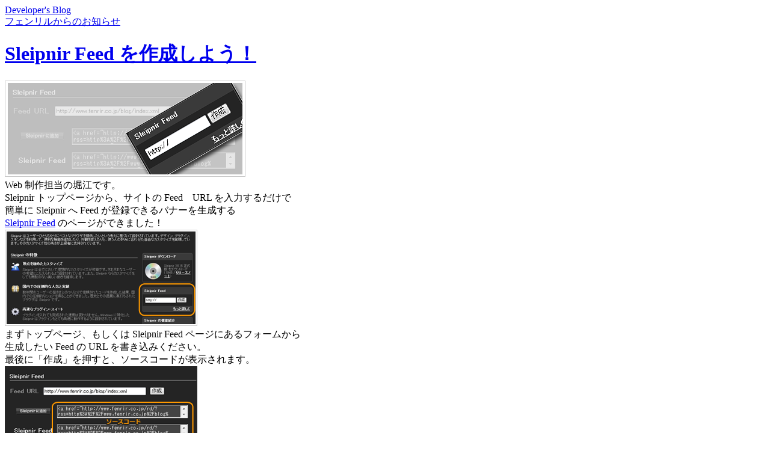

--- FILE ---
content_type: text/html
request_url: https://blog.fenrir-inc.com/jp/2007/07/sleipnir_feed.html
body_size: 37104
content:
<!DOCTYPE html>
<html lang="ja">
<head>
<meta charset="UTF-8">
<meta http-equiv="Content-Type" content="text/html; charset=UTF-8">
<link rel="shortcut icon" href="https://www.fenrir-inc.com/jp/img/common/favicon_p.ico" type="image/vnd.microsoft.icon" />
<link rel="stylesheet" type="text/css" media="all" href="../../../wp/wp-content/themes/fenrir_dev/style.css_20160531.css" />
<link rel="stylesheet" type="text/css" media="all" href="../../../wp/wp-content/themes/fenrir_dev/font.css" />
<link rel="stylesheet" type="text/css" media="all" href="../../../wp/wp-content/themes/fenrir_dev/bootstrap.css" />
<link rel="stylesheet" type="text/css" media="all" href="../../../wp/wp-content/themes/fenrir_dev/google-code-prettify/prettify.css" />
<link rel="stylesheet" type="text/css" media="all" href="../../../wp/wp-content/themes/fenrir_dev/css/common/base.css%3F20171102.css" />
<script type="text/javascript" src="../../../wp/wp-content/themes/fenrir_dev/js/jquery.min.js"></script>
<script type="text/javascript" src="../../../wp/wp-content/themes/fenrir_dev/google-code-prettify/prettify.js"></script>
<script type="text/javascript" src="../../../wp/wp-content/themes/fenrir_dev/js/common.js"></script>
<script>$(function () { prettyPrint() })</script>
<title>Sleipnir Feed を作成しよう！ (フェンリル | デベロッパーズブログ)</title>
<meta property="fb:app_id" content="268792156543127"/>


<!-- All in One SEO Pack 3.3.3 によって Michael Torbert の Semper Fi Web Design[1413,1436] -->
<meta name="description"  content="Web 制作担当の堀江です。 Sleipnir トップページから、サイトの Feed　URL を入力するだけで 簡単に Sleipnir へ Feed が登録できるバナーを生成する Sleipnir Feed のページができました！ まずトップページ、もしくは Sleipnir Feed" />

<script type="application/ld+json" class="aioseop-schema">{"@context":"https://schema.org","@graph":[{"@type":"Organization","@id":"https://blog.fenrir-inc.com/jp/#organization","url":"https://blog.fenrir-inc.com/jp/","name":"\u30d5\u30a7\u30f3\u30ea\u30eb | \u30c7\u30d9\u30ed\u30c3\u30d1\u30fc\u30ba\u30d6\u30ed\u30b0","sameAs":[]},{"@type":"WebSite","@id":"https://blog.fenrir-inc.com/jp/#website","url":"https://blog.fenrir-inc.com/jp/","name":"\u30d5\u30a7\u30f3\u30ea\u30eb | \u30c7\u30d9\u30ed\u30c3\u30d1\u30fc\u30ba\u30d6\u30ed\u30b0","publisher":{"@id":"https://blog.fenrir-inc.com/jp/#organization"}},{"@type":"WebPage","@id":"https://blog.fenrir-inc.com/jp/2007/07/sleipnir_feed.html#webpage","url":"https://blog.fenrir-inc.com/jp/2007/07/sleipnir_feed.html","inLanguage":"ja","name":"Sleipnir Feed \u3092\u4f5c\u6210\u3057\u3088\u3046\uff01","isPartOf":{"@id":"https://blog.fenrir-inc.com/jp/#website"},"datePublished":"2007-07-27T06:00:00+09:00","dateModified":"2011-07-04T01:52:13+09:00"},{"@type":"Article","@id":"https://blog.fenrir-inc.com/jp/2007/07/sleipnir_feed.html#article","isPartOf":{"@id":"https://blog.fenrir-inc.com/jp/2007/07/sleipnir_feed.html#webpage"},"author":{"@id":"https://blog.fenrir-inc.com/jp/author/fenrir#author"},"headline":"Sleipnir Feed \u3092\u4f5c\u6210\u3057\u3088\u3046\uff01","datePublished":"2007-07-27T06:00:00+09:00","dateModified":"2011-07-04T01:52:13+09:00","commentCount":"3","mainEntityOfPage":{"@id":"https://blog.fenrir-inc.com/jp/2007/07/sleipnir_feed.html#webpage"},"publisher":{"@id":"https://blog.fenrir-inc.com/jp/#organization"},"articleSection":"\u30d5\u30a7\u30f3\u30ea\u30eb\u304b\u3089\u306e\u304a\u77e5\u3089\u305b"},{"@type":"Person","@id":"https://blog.fenrir-inc.com/jp/author/fenrir#author","name":"Fenrir","sameAs":[]}]}</script>
<link rel="canonical" href="sleipnir_feed.html" />
<!-- All in One SEO Pack -->
<link rel='dns-prefetch' href='https://s.w.org/' />
		<script type="text/javascript">
			window._wpemojiSettings = {"baseUrl":"https:\/\/s.w.org\/images\/core\/emoji\/12.0.0-1\/72x72\/","ext":".png","svgUrl":"https:\/\/s.w.org\/images\/core\/emoji\/12.0.0-1\/svg\/","svgExt":".svg","source":{"concatemoji":"https:\/\/blog.fenrir-inc.com\/wp\/wp-includes\/js\/wp-emoji-release.min.js?ver=5.3"}};
			!function(e,a,t){var r,n,o,i,p=a.createElement("canvas"),s=p.getContext&&p.getContext("2d");function c(e,t){var a=String.fromCharCode;s.clearRect(0,0,p.width,p.height),s.fillText(a.apply(this,e),0,0);var r=p.toDataURL();return s.clearRect(0,0,p.width,p.height),s.fillText(a.apply(this,t),0,0),r===p.toDataURL()}function l(e){if(!s||!s.fillText)return!1;switch(s.textBaseline="top",s.font="600 32px Arial",e){case"flag":return!c([127987,65039,8205,9895,65039],[127987,65039,8203,9895,65039])&&(!c([55356,56826,55356,56819],[55356,56826,8203,55356,56819])&&!c([55356,57332,56128,56423,56128,56418,56128,56421,56128,56430,56128,56423,56128,56447],[55356,57332,8203,56128,56423,8203,56128,56418,8203,56128,56421,8203,56128,56430,8203,56128,56423,8203,56128,56447]));case"emoji":return!c([55357,56424,55356,57342,8205,55358,56605,8205,55357,56424,55356,57340],[55357,56424,55356,57342,8203,55358,56605,8203,55357,56424,55356,57340])}return!1}function d(e){var t=a.createElement("script");t.src=e,t.defer=t.type="text/javascript",a.getElementsByTagName("head")[0].appendChild(t)}for(i=Array("flag","emoji"),t.supports={everything:!0,everythingExceptFlag:!0},o=0;o<i.length;o++)t.supports[i[o]]=l(i[o]),t.supports.everything=t.supports.everything&&t.supports[i[o]],"flag"!==i[o]&&(t.supports.everythingExceptFlag=t.supports.everythingExceptFlag&&t.supports[i[o]]);t.supports.everythingExceptFlag=t.supports.everythingExceptFlag&&!t.supports.flag,t.DOMReady=!1,t.readyCallback=function(){t.DOMReady=!0},t.supports.everything||(n=function(){t.readyCallback()},a.addEventListener?(a.addEventListener("DOMContentLoaded",n,!1),e.addEventListener("load",n,!1)):(e.attachEvent("onload",n),a.attachEvent("onreadystatechange",function(){"complete"===a.readyState&&t.readyCallback()})),(r=t.source||{}).concatemoji?d(r.concatemoji):r.wpemoji&&r.twemoji&&(d(r.twemoji),d(r.wpemoji)))}(window,document,window._wpemojiSettings);
		</script>
		<style type="text/css">
img.wp-smiley,
img.emoji {
	display: inline !important;
	border: none !important;
	box-shadow: none !important;
	height: 1em !important;
	width: 1em !important;
	margin: 0 .07em !important;
	vertical-align: -0.1em !important;
	background: none !important;
	padding: 0 !important;
}
</style>
	<link rel='stylesheet' id='yarppWidgetCss-css'  href='../../../wp/wp-content/plugins/yet-another-related-posts-plugin/style/widget.css%3Fver=5.3.css' type='text/css' media='all' />
<link rel='stylesheet' id='wp-block-library-css'  href='../../../wp/wp-includes/css/dist/block-library/style.min.css%3Fver=5.3.css' type='text/css' media='all' />
<link rel='https://api.w.org/' href='https://blog.fenrir-inc.com/jp/wp-json/' />
<link rel="EditURI" type="application/rsd+xml" title="RSD" href="../../../wp/xmlrpc.php%3Frsd" />
<link rel="wlwmanifest" type="application/wlwmanifest+xml" href="../../../wp/wp-includes/wlwmanifest.xml" /> 
<meta name="generator" content="WordPress 5.3" />
<link rel="alternate" type="application/json+oembed" href="https://blog.fenrir-inc.com/jp/wp-json/oembed/1.0/embed?url=https%3A%2F%2Fblog.fenrir-inc.com%2Fjp%2F2007%2F07%2Fsleipnir_feed.html" />
<link rel="alternate" type="text/xml+oembed" href="https://blog.fenrir-inc.com/jp/wp-json/oembed/1.0/embed?url=https%3A%2F%2Fblog.fenrir-inc.com%2Fjp%2F2007%2F07%2Fsleipnir_feed.html&#038;format=xml" />
<style data-context="foundation-flickity-css">/*! Flickity v2.0.2
http://flickity.metafizzy.co
---------------------------------------------- */.flickity-enabled{position:relative}.flickity-enabled:focus{outline:0}.flickity-viewport{overflow:hidden;position:relative;height:100%}.flickity-slider{position:absolute;width:100%;height:100%}.flickity-enabled.is-draggable{-webkit-tap-highlight-color:transparent;tap-highlight-color:transparent;-webkit-user-select:none;-moz-user-select:none;-ms-user-select:none;user-select:none}.flickity-enabled.is-draggable .flickity-viewport{cursor:move;cursor:-webkit-grab;cursor:grab}.flickity-enabled.is-draggable .flickity-viewport.is-pointer-down{cursor:-webkit-grabbing;cursor:grabbing}.flickity-prev-next-button{position:absolute;top:50%;width:44px;height:44px;border:none;border-radius:50%;background:#fff;background:hsla(0,0%,100%,.75);cursor:pointer;-webkit-transform:translateY(-50%);transform:translateY(-50%)}.flickity-prev-next-button:hover{background:#fff}.flickity-prev-next-button:focus{outline:0;box-shadow:0 0 0 5px #09f}.flickity-prev-next-button:active{opacity:.6}.flickity-prev-next-button.previous{left:10px}.flickity-prev-next-button.next{right:10px}.flickity-rtl .flickity-prev-next-button.previous{left:auto;right:10px}.flickity-rtl .flickity-prev-next-button.next{right:auto;left:10px}.flickity-prev-next-button:disabled{opacity:.3;cursor:auto}.flickity-prev-next-button svg{position:absolute;left:20%;top:20%;width:60%;height:60%}.flickity-prev-next-button .arrow{fill:#333}.flickity-page-dots{position:absolute;width:100%;bottom:-25px;padding:0;margin:0;list-style:none;text-align:center;line-height:1}.flickity-rtl .flickity-page-dots{direction:rtl}.flickity-page-dots .dot{display:inline-block;width:10px;height:10px;margin:0 8px;background:#333;border-radius:50%;opacity:.25;cursor:pointer}.flickity-page-dots .dot.is-selected{opacity:1}</style><style data-context="foundation-slideout-css">.slideout-menu{position:fixed;left:0;top:0;bottom:0;right:auto;z-index:0;width:256px;overflow-y:auto;-webkit-overflow-scrolling:touch;display:none}.slideout-menu.pushit-right{left:auto;right:0}.slideout-panel{position:relative;z-index:1;will-change:transform}.slideout-open,.slideout-open .slideout-panel,.slideout-open body{overflow:hidden}.slideout-open .slideout-menu{display:block}.pushit{display:none}</style><meta property="og:site_name" content="フェンリル | デベロッパーズブログ" />
<meta property="og:url" content="https://blog.fenrir-inc.com/jp/2007/07/sleipnir_feed.html" />
<meta property="og:title" content="Sleipnir Feed を作成しよう！" />
<meta property="og:image" content="https://blog.fenrir-inc.com/wp/wp-content/themes/fenrir_dev/img/common/ogp_dev_other.png" />
<meta property="og:description" content="Web 制作担当の堀江です。Sleipnir トップページから、サイトの Feed　URL を入力するだけで簡単に Sleipnir へ Feed が登録できるバナーを生成するSleipnir Feed のページができました！まずトップページ、もし..." />
<meta name="twitter:card" content="summary_large_image" />
<meta name="twitter:site" content="@fenrir_official">
<meta name="twitter:creator" content="@fenrir_official">
<meta name="twitter:title" content="Sleipnir Feed を作成しよう！" />
<meta name="twitter:image:src" content="https://blog.fenrir-inc.com/wp/wp-content/themes/fenrir_dev/img/common/ogp_dev_other.png" />
<meta name="description" content="Web 制作担当の堀江です。Sleipnir トップページから、サイトの Feed　URL を入力するだけで簡単に Sleipnir へ Feed が登録できるバナーを生成するSleipnir Feed のページができました！まずトップページ、もし..." />
<link rel='next' title='プラグイン　オーナーバナーとプロモーションバナー' href='post_4.html' />
<link rel='prev' title='[急募]　東京勤務Webエンジニア人材募集(1名）' href='../08/web1_1.html' />
<style>.ios7.web-app-mode.has-fixed header{ background-color: rgba(45,53,63,.88);}</style></head>
<body class="index" id="products">
<div id="fb-root"></div>

<script type="text/javascript" src="../../../wp/wp-content/themes/fenrir_dev/blog.js?20181009"></script>

<!--	<header class="handled ">
        
		<h1><a href="https://www.fenrir-inc.com/jp/">フェンリル</a></h1>

		<nav>
			<h2 class="clickable">プロダクト</h2>
			<ul>
				<li><a href="https://www.fenrir-inc.com/jp/sleipnir/">Sleipnir</a></li>
				<li><a href="https://www.fenrir-inc.com/jp/sleipnir-mobile/">Sleipnir Mobile</a></li>
				<li><a href="https://www.fenrir-inc.com/jp/support/">サポート</a></li>
				<li class="select"><a href="https://blog.fenrir-inc.com/jp/">ブログ</a></li>
				<li><a href="http://fenrir.design/" target="_blank">デザイン</a></li>
			</ul>

			<h2 class="hoverable"><a href="https://www.fenrir-inc.com/jp/corporate/">コーポレート</a></h2>
			<ul class="hoverable">
				<li><a href="https://www.fenrir-inc.com/jp/works/">実績</a></li>
				<li><a href="https://www.fenrir-inc.com/jp/business/">サービス</a></li>
				<li><a href="https://www.fenrir-inc.com/jp/columns/">コラム</a></li>
				<li><a href="https://www.fenrir-inc.com/jp/news/">ニュース</a></li>
				<li class="secondary"><a href="https://www.fenrir-inc.com/jp/jobs/">採用</a></li>
				<li class="secondary"><a href="https://www.fenrir-inc.com/jp/about/">会社情報</a></li>
				<li class="button"><a href="https://secure.fenrir-inc.com/jp/inquiry/">お問い合わせ</a></li>
			</ul>
		</nav>

	</header>
-->
<div id="container">
	<div id="title"><a href="../../index.html">Developer's Blog</a></div>

	<div id="content">
		<div id="content_btm" class="clearfix">
		<div id="entry_container">
			<div id="entry" class="autopagerize_page_element">
												<div class="category">
					<a href="../../category/news_fenrirnews/index.html" rel="category tag">フェンリルからのお知らせ</a>				</div>

				<div class="entry-title clearfix">
					<h1><a href="sleipnir_feed.html">Sleipnir Feed を作成しよう！</a></h1>
					<div class="appendSBM" id="SBM20070727sleipnir_feedTOP"></div>
<script type="text/javascript">
//<![CDATA[
appendSBM("https://blog.fenrir-inc.com/jp/2007/07/sleipnir_feed.html","Sleipnir Feed を作成しよう！","SBM20070727sleipnir_feedTOP");
//]]>
</script>
				</div>

				<div class="entry-body">
					<p><img alt="Sleipnir Feed" src="../../images/web_06.png" width="400" height="160" /><br />
Web 制作担当の堀江です。<br />
Sleipnir トップページから、サイトの Feed　URL を入力するだけで<br />
簡単に Sleipnir へ Feed が登録できるバナーを生成する<br />
<a href="http://www.fenrir.co.jp/sleipnir/feed.html">Sleipnir Feed</a> のページができました！<br />
<img alt="Sleipnir Feed" src="../../images/web_07.png" width="320" height="160" /><br />
まずトップページ、もしくは Sleipnir Feed ページにあるフォームから<br />
生成したい Feed の URL を書き込みください。<br />
最後に「作成」を押すと、ソースコードが表示されます。<br />
<img alt="Sleipnir Feed" src="../../images/web_08.png" width="320" height="130" /><br />
画像かテキストの使いたいソースコードを選び、右クリックでコピー。<br />
自分のホームページやブログに貼り付けるだけで<br />
Feed が登録できるバナーやテキストリンクが生成できます。<br />
ぜひ、お試しください！<br />
また、この Sleipnir Feed は Sleipnir 2.5.14 以上で使用できます。<br />
Sleipnir 2.5.14 未満のバージョンをお使いの方や<br />
他のブラウザを使用されている方はご注意ください。</p>
				</div>

				<!-- blog下バナーエリア -->

				<!-- blog下バナーエリアここまで -->

				<div class="relevance">
					<h2>関連記事</h2>
					<ul>
						<div class='yarpp-related'>
<ol>
<li><a href="../../2011/06/yahoo_bookmark_maintenance.html" rel="bookmark" title="【お知らせ】Social Bookmarker から使用できる Yahoo!ブックマーク のメンテナンスについて">【お知らせ】Social Bookmarker から使用できる Yahoo!ブックマーク のメンテナンスについて </a></li>
<li><a href="../../2010/02/hatena_fenrir_present.html" rel="bookmark" title="【当選者発表】 はてなとフェンリルのステッカープレゼント">【当選者発表】 はてなとフェンリルのステッカープレゼント </a></li>
<li><a href="../../2010/01/hatenabookmark2.html" rel="bookmark" title="【Hatena Bookmarker リリース記念】 はてなブックマークの魅力：その弐">【Hatena Bookmarker リリース記念】 はてなブックマークの魅力：その弐 </a></li>
<li><a href="../../2009/12/anniversary_1116.html" rel="bookmark" title="【Anniversary】 11.16 特別企画 Sleipnir Start 開発秘話">【Anniversary】 11.16 特別企画 Sleipnir Start 開発秘話 </a></li>
</ol>
</div>
					</ul>
				</div>

				<div class="appendSBM" id="SBM20070727sleipnir_feedBTM"></div>
<script type="text/javascript">
//<![CDATA[
appendSBM("https://blog.fenrir-inc.com/jp/2007/07/sleipnir_feed.html","Sleipnir Feed を作成しよう！","SBM20070727sleipnir_feedBTM");
//]]>
</script>
												<p class="entry-footer"><a href="../../author/fenrir/index.html">Fenrir</a> │ <a class="permalink" href="sleipnir_feed.html">2007年07月27日 15:00</a></p>

				
				<div id="navi" class="autopagerize_insert_before clearfix">
				</div>

			</div><!--/#entry-->
			</div><!--/#entry_container-->
				<div id="sidebar">
				<p id="RotateBan2" style="margin:13px 0 22px;"><a target="_blank" href="https://www.brushup.net/?ref=devblog-banner"><img src="../../../wp/wp-content/themes/fenrir_dev/img/DB_banner_brushup.png" alt="拝啓、デザインチーム様。デザインチームのためのプロジェクト管理ツールができました。 - Brushup" title="拝啓、デザインチーム様。デザインチームのためのプロジェクト管理ツールができました。 - Brushup" /></a></p>
		<p id="RotateBan" style="margin:13px 0 22px;display:none;"><a href="http://info.fenrir-inc.com/jp/recruit/designers-note/experience.html" target="_blank"><img src="../../../wp/wp-content/themes/fenrir_dev/img/designer_recruitment.png" alt="できるデザイナーを募集しています。" title="できるデザイナーを募集しています。" /></a></p>
		<div class="sideparts">
			<h3>フェンリルプロダクト</h3>
			<div class="items">
				<h4>PC / Mac</h4>
				<div class="itemlist">
					<ul class="clearfix">
						<li class="ico"><a href="https://www.fenrir-inc.com/jp/sleipnir/?ref=devblog-icon"><img src="../../../wp/wp-content/themes/fenrir_dev/img/devblog/ico/sleipnir_ico.png" alt="Sleipnir for Windows / Mac" title="Sleipnir for Windows / Mac" /></a></li>
						<li class="ico"><a href="https://www.fenrir-inc.com/jp/fenrirfs/?ref=devblog-icon"><img src="../../../wp/wp-content/themes/fenrir_dev/img/devblog/ico/fenrirfs_ico.png" alt="FenrirFS" title="FenrirFS" /></a></li>
						<li class="ico"><a href="https://www.fenrir-inc.com/jp/pictbear/?ref=devblog-icon"><img src="../../../wp/wp-content/themes/fenrir_dev/img/devblog/ico/pictbear_ico.png" alt="PictBear" title="PictBear" /></a></li>
						<li class="ico"><a href="https://www.fenrir-inc.com/jp/snapcrab/?ref=devblog-icon"><img src="../../../wp/wp-content/themes/fenrir_dev/img/devblog/ico/snapcrab_ico.png" alt="SnapCrab for IE" title="SnapCrab for IE" /></a></li>
					</ul>
				</div>
			</div>
			<div class="items">
				<h4>iPhone / iPad</h4>
				<div class="itemlist">
					<ul class="clearfix">
						<li class="ico"><a href="https://www.fenrir-inc.com/jp/iphone/apps/sleipnir-mobile.html?ref=devblog-icon"><img src="../../../wp/wp-content/themes/fenrir_dev/img/devblog/ico/sleipnirmobile_ico.png" alt="Sleipnir Mobile for iPhone /iPad" title="Sleipnir Mobile for iPhone /iPad" /></a></li>
					</ul>
				</div>
			</div>
			<div class="items">
				<h4>Android</h4>
				<div class="itemlist">
					<ul class="clearfix">
						<li class="ico"><a href="https://www.fenrir-inc.com/jp/android/apps/sleipnir-mobile.html?ref=devblog-icon"><img src="../../../wp/wp-content/themes/fenrir_dev/img/devblog/ico/sleipnirmobile_android_ico.png" alt="Sleipnir Mobile for Android" title="Sleipnir Mobile for Android" /></a></li>
					</ul>
				</div>
			</div>
			<div class="items">
				<h4>ウェブ</h4>
				<div class="itemlist">
					<ul class="clearfix">
						<li class="ico"><a href="https://picky-pics.com/?ref=devblog-icon" target="_blank"><img src="../../../wp/wp-content/themes/fenrir_dev/img/devblog/ico/pickypics_ico.png" alt="Picky-Pics" title="Picky-Pics" /></a></li>
						<li class="ico"><a href="https://www.brushup.net/" target="_blank"><img src="../../../wp/wp-content/themes/fenrir_dev/img/devblog/ico/brushup_ico.png" alt="Brushup" title="Brushup" /></a></li>
					</ul>
				</div>
			</div>
			
		</div>


		<div class="sideparts">
			<h3>記事のカテゴリ</h3>
			<div class="items">
				<h4>プロダクト</h4>
				<div class="itemlist">
					<div class="group">
						<div class="group_top">
							<div class="group_btm">
								<h5>フリーソフト</h5>
								<ul>
									<li><a href="../../category/freesoft_sleipnir/index.html">Sleipnir for Win</a><br />
										<!--ul class="group2">
											<li><a href="https://blog.fenrir-inc.com/jp/category/freesoft_sleipnir_plugin">プラグイン</a></li>
											<li><a href="https://blog.fenrir-inc.com/jp/category/freesoft_sleipnir_skin">スキン</a></li>
										</ul-->
									</li>
									<!--<li><a href="https://blog.fenrir-inc.com/jp/category/freesoft_sleipnir_custom">Sleipnir 拡張</a></li>-->
									<li><a href="../../category/freesoft_sleipnir_mac/index.html">Sleipnir for Mac</a></li>
									<!--li><a href="https://blog.fenrir-inc.com/jp/category/freesoft_grani">Grani</a></li-->
									<li><a href="../../category/freesoft_fenrirfs/index.html">FenrirFS</a></li>
									<li><a href="../../category/freesoft_pictbear.html">PictBear</a></li>
									<li><a href="../../category/freesoft_etc/index.html">その他</a></li>
								</ul>
							</div>
						</div>
					</div>
					<div class="group">
						<div class="group_top">
							<div class="group_btm">
								<h5>iPhone</h5>
								<ul>
									<li><a href="../../category/iphone_sleipnir_mobile/index.html">Sleipnir Mobile</a></li>
									<li><a href="../../category/iphone_flickaddress.html">FlickAddress</a></li>
									<li><a href="../../category/iphone_inkiness.html">Inkiness</a></li>
									<!--li><a href="https://blog.fenrir-inc.com/jp/category/iphone_mosa">Mosa</a></li-->
									<li><a href="../../category/iphone_sleipnir_linker.html">Sleipnir Linker</a></li>
								</ul>
							</div>
						</div>
					</div>
					<div class="group">
						<div class="group_top">
							<div class="group_btm">
								<h5>Android</h5>
								<ul>
									<li><a href="../../category/android_sleipnir_mobile/index.html">Sleipnir Mobile</a></li>
									<li><a href="../../category/android_sleipnir_linker.html">Sleipnir Linker</a></li>
								</ul>
							</div>
						</div>
					</div>

					<div class="group">
						<div class="group_top">
							<div class="group_btm">
								<h5>ウェブ</h5>
								<ul>
									<li><a href="../../category/web_sleipnir_start/index.html">Sleipnir Start</a></li>
									<li><a href="../../category/web_fenrir_pass/index.html">Fenrir Pass</a></li>
									<li><a href="../../category/picky_pics.html">Picky-Pics</a></li>
									<li><a href="../../category/brushup.html">Brushup</a></li>
									<li><a href="../../category/web_etc/index.html">ウェブその他</a></li>
								</ul>
							</div>
						</div>
					</div>
                    
					<div class="group">
						<div class="group_top">
							<div class="group_btm">
								<h5>その他</h5>
								<ul>
									<li><a href="../../category/boltzengine.html">BoltzEngine</a></li>
								</ul>
							</div>
						</div>
					</div>

				</div>
			</div>
			<div class="items">
				<h4>ノウハウ<br />TIPS<br />その他</h4>
				<div class="itemlist">
					<div class="group">
						<div class="group_top">
							<div class="group_btm">
								<h5>開発</h5>
								<ul>
									<li><a href="../../category/development_web/index.html">ウェブ開発</a></li>
									<li><a href="../../category/development_win/index.html">Win開発</a></li>
									<li><a href="../../category/development_mac/index.html">Mac開発</a></li>
									<li><a href="../../category/development_iphone/index.html">iPhone開発</a></li>
									<li><a href="../../category/development_android/index.html">Android開発</a></li>
									<li><a href="../../category/development_etc/index.html">その他</a></li>
								</ul>
							</div>
						</div>
					</div>
					<div class="group">
						<div class="group_top">
							<div class="group_btm">
								<h5>デザイン</h5>
								<ul>
									<!--<li><a href="#">UI デザイン</a></li>-->
									<li><a href="../../category/design_web/index.html">ウェブデザイン</a></li>
									<li><a href="../../category/design_win.html">Winデザイン</a></li>
									<li><a href="../../category/design_mac.html">Macデザイン</a></li>
									<li><a href="../../category/design_iphone/index.html">iPhoneデザイン</a></li>
									<li><a href="../../category/design_android.html">Androidデザイン</a></li>
									<li><a href="../../category/design_etc/index.html">その他</a></li>						
								</ul>
							</div>
						</div>
					</div>
					<div class="group m0">
						<div class="group_top">
							<div class="group_btm">
								<h5>お知らせ</h5>
								<ul>
									<li><a href="../../category/news_important/index.html">重要なお知らせ</a></li>
									<li><a href="../../category/news_fenrirnews/index.html">その他</a></li>
								</ul>
							</div>
						</div>
					</div>
				</div>
			</div>
		</div>


		<div id="archive" class="sideparts">
			<h3>以前の記事</h3>
									
			<div class="items">
				<h4>2018年</h4>
				<div class="itemlist">
					<ul class="archives">
											<li><a href='../../2018/06.html'>6月</a></li>
											<li><a href='../../2018/05.html'>5月</a></li>
											<li><a href='../../2018/04.html'>4月</a></li>
											<li><a href='../../2018/03.html'>3月</a></li>
											<li><a href='../../2018/02.html'>2月</a></li>
											<li><a href='../../2018/01.html'>1月</a></li>
										</ul>
				</div>
			</div>
						
			<div class="items">
				<h4>2017年</h4>
				<div class="itemlist">
					<ul class="archives">
											<li><a href='../../2017/12.html'>12月</a></li>
											<li><a href='../../2017/11.html'>11月</a></li>
											<li><a href='../../2017/10.html'>10月</a></li>
											<li><a href='../../2017/09.html'>9月</a></li>
											<li><a href='../../2017/08.html'>8月</a></li>
											<li><a href='../../2017/07.html'>7月</a></li>
											<li><a href='../../2017/06.html'>6月</a></li>
											<li><a href='../../2017/05.html'>5月</a></li>
											<li><a href='../../2017/04.html'>4月</a></li>
											<li><a href='../../2017/03.html'>3月</a></li>
											<li><a href='../../2017/02.html'>2月</a></li>
											<li><a href='../../2017/01.html'>1月</a></li>
										</ul>
				</div>
			</div>
						
			<div class="items">
				<h4>2016年</h4>
				<div class="itemlist">
					<ul class="archives">
											<li><a href='../../2016/12/index.html'>12月</a></li>
											<li><a href='../../2016/11.html'>11月</a></li>
											<li><a href='../../2016/10.html'>10月</a></li>
											<li><a href='../../2016/09.html'>9月</a></li>
											<li><a href='../../2016/08.html'>8月</a></li>
											<li><a href='../../2016/07.html'>7月</a></li>
											<li><a href='../../2016/06.html'>6月</a></li>
											<li><a href='../../2016/05.html'>5月</a></li>
											<li><a href='../../2016/04.html'>4月</a></li>
											<li><a href='../../2016/03.html'>3月</a></li>
											<li><a href='../../2016/02.html'>2月</a></li>
											<li><a href='../../2016/01.html'>1月</a></li>
										</ul>
				</div>
			</div>
						
			<div class="items">
				<h4>2015年</h4>
				<div class="itemlist">
					<ul class="archives">
											<li><a href='../../2015/12/index.html'>12月</a></li>
											<li><a href='../../2015/11.html'>11月</a></li>
											<li><a href='../../2015/10.html'>10月</a></li>
											<li><a href='../../2015/09.html'>9月</a></li>
											<li><a href='../../2015/08.html'>8月</a></li>
											<li><a href='../../2015/07.html'>7月</a></li>
											<li><a href='../../2015/06.html'>6月</a></li>
											<li><a href='../../2015/05.html'>5月</a></li>
											<li><a href='../../2015/04.html'>4月</a></li>
											<li><a href='../../2015/03.html'>3月</a></li>
											<li><a href='../../2015/02.html'>2月</a></li>
											<li><a href='../../2015/01.html'>1月</a></li>
										</ul>
				</div>
			</div>
						
			<div class="items">
				<h4>2014年</h4>
				<div class="itemlist">
					<ul class="archives">
											<li><a href='../../2014/12/index.html'>12月</a></li>
											<li><a href='../../2014/11.html'>11月</a></li>
											<li><a href='../../2014/10.html'>10月</a></li>
											<li><a href='../../2014/09.html'>9月</a></li>
											<li><a href='../../2014/08.html'>8月</a></li>
											<li><a href='../../2014/07.html'>7月</a></li>
											<li><a href='../../2014/06.html'>6月</a></li>
											<li><a href='../../2014/05.html'>5月</a></li>
											<li><a href='../../2014/04.html'>4月</a></li>
											<li><a href='../../2014/03.html'>3月</a></li>
											<li><a href='../../2014/02.html'>2月</a></li>
											<li><a href='../../2014/01.html'>1月</a></li>
										</ul>
				</div>
			</div>
						
			<div class="items">
				<h4>2013年</h4>
				<div class="itemlist">
					<ul class="archives">
											<li><a href='../../2013/12.html'>12月</a></li>
											<li><a href='../../2013/11.html'>11月</a></li>
											<li><a href='../../2013/10.html'>10月</a></li>
											<li><a href='../../2013/09.html'>9月</a></li>
											<li><a href='../../2013/08.html'>8月</a></li>
											<li><a href='../../2013/07.html'>7月</a></li>
											<li><a href='../../2013/06.html'>6月</a></li>
											<li><a href='../../2013/05.html'>5月</a></li>
											<li><a href='../../2013/04/index.html'>4月</a></li>
											<li><a href='../../2013/03.html'>3月</a></li>
											<li><a href='../../2013/02.html'>2月</a></li>
											<li><a href='../../2013/01.html'>1月</a></li>
										</ul>
				</div>
			</div>
						
			<div class="items">
				<h4>2012年</h4>
				<div class="itemlist">
					<ul class="archives">
											<li><a href='../../2012/12/index.html'>12月</a></li>
											<li><a href='../../2012/11/index.html'>11月</a></li>
											<li><a href='../../2012/10/index.html'>10月</a></li>
											<li><a href='../../2012/09/index.html'>9月</a></li>
											<li><a href='../../2012/08/index.html'>8月</a></li>
											<li><a href='../../2012/07/index.html'>7月</a></li>
											<li><a href='../../2012/06/index.html'>6月</a></li>
											<li><a href='../../2012/05/index.html'>5月</a></li>
											<li><a href='../../2012/04/index.html'>4月</a></li>
											<li><a href='../../2012/03/index.html'>3月</a></li>
											<li><a href='../../2012/02/index.html'>2月</a></li>
											<li><a href='../../2012/01/index.html'>1月</a></li>
										</ul>
				</div>
			</div>
						
			<div class="items">
				<h4>2011年</h4>
				<div class="itemlist">
					<ul class="archives">
											<li><a href='../../2011/12/index.html'>12月</a></li>
											<li><a href='../../2011/11/index.html'>11月</a></li>
											<li><a href='../../2011/10/index.html'>10月</a></li>
											<li><a href='../../2011/09/index.html'>9月</a></li>
											<li><a href='../../2011/08/index.html'>8月</a></li>
											<li><a href='../../2011/07/index.html'>7月</a></li>
											<li><a href='../../2011/06/index.html'>6月</a></li>
											<li><a href='../../2011/05/index.html'>5月</a></li>
											<li><a href='../../2011/04/index.html'>4月</a></li>
											<li><a href='../../2011/03.html'>3月</a></li>
											<li><a href='../../2011/02.html'>2月</a></li>
											<li><a href='../../2011/01.html'>1月</a></li>
										</ul>
				</div>
			</div>
						
			<div class="items">
				<h4>2010年</h4>
				<div class="itemlist">
					<ul class="archives">
											<li><a href='../../2010/12.html'>12月</a></li>
											<li><a href='../../2010/11/index.html'>11月</a></li>
											<li><a href='../../2010/10.html'>10月</a></li>
											<li><a href='../../2010/09.html'>9月</a></li>
											<li><a href='../../2010/08.html'>8月</a></li>
											<li><a href='../../2010/07.html'>7月</a></li>
											<li><a href='../../2010/06.html'>6月</a></li>
											<li><a href='../../2010/05.html'>5月</a></li>
											<li><a href='../../2010/04.html'>4月</a></li>
											<li><a href='../../2010/03.html'>3月</a></li>
											<li><a href='../../2010/02.html'>2月</a></li>
											<li><a href='../../2010/01.html'>1月</a></li>
										</ul>
				</div>
			</div>
						
			<div class="items">
				<h4>2009年</h4>
				<div class="itemlist">
					<ul class="archives">
											<li><a href='../../2009/12.html'>12月</a></li>
											<li><a href='../../2009/11.html'>11月</a></li>
											<li><a href='../../2009/10.html'>10月</a></li>
											<li><a href='../../2009/09.html'>9月</a></li>
											<li><a href='../../2009/08.html'>8月</a></li>
											<li><a href='../../2009/07.html'>7月</a></li>
											<li><a href='../../2009/06.html'>6月</a></li>
											<li><a href='../../2009/05.html'>5月</a></li>
											<li><a href='../../2009/04.html'>4月</a></li>
											<li><a href='../../2009/03.html'>3月</a></li>
											<li><a href='../../2009/02.html'>2月</a></li>
											<li><a href='../../2009/01.html'>1月</a></li>
										</ul>
				</div>
			</div>
						
			<div class="items">
				<h4>2008年</h4>
				<div class="itemlist">
					<ul class="archives">
											<li><a href='../../2008/12.html'>12月</a></li>
											<li><a href='../../2008/11.html'>11月</a></li>
											<li><a href='../../2008/10.html'>10月</a></li>
											<li><a href='../../2008/09.html'>9月</a></li>
											<li><a href='../../2008/08.html'>8月</a></li>
											<li><a href='../../2008/07.html'>7月</a></li>
											<li><a href='../../2008/06.html'>6月</a></li>
											<li><a href='../../2008/05.html'>5月</a></li>
											<li><a href='../../2008/04.html'>4月</a></li>
											<li><a href='../../2008/03.html'>3月</a></li>
											<li><a href='../../2008/02.html'>2月</a></li>
											<li><a href='../../2008/01.html'>1月</a></li>
										</ul>
				</div>
			</div>
						
			<div class="items">
				<h4>2007年</h4>
				<div class="itemlist">
					<ul class="archives">
											<li><a href='../12/index.html'>12月</a></li>
											<li><a href='../11/index.html'>11月</a></li>
											<li><a href='../10/index.html'>10月</a></li>
											<li><a href='../09/index.html'>9月</a></li>
											<li><a href='../08.html'>8月</a></li>
											<li><a href='index.html'>7月</a></li>
											<li><a href='../06.html'>6月</a></li>
											<li><a href='../05.html'>5月</a></li>
											<li><a href='../04.html'>4月</a></li>
											<li><a href='../03.html'>3月</a></li>
											<li><a href='../02.html'>2月</a></li>
										</ul>
				</div>
			</div>
						
			<div class="items">
				<h4>2006年</h4>
				<div class="itemlist">
					<ul class="archives">
											<li><a href='../../2006/09.html'>9月</a></li>
											<li><a href='../../2006/08.html'>8月</a></li>
											<li><a href='../../2006/07.html'>7月</a></li>
											<li><a href='../../2006/06.html'>6月</a></li>
											<li><a href='../../2006/05.html'>5月</a></li>
											<li><a href='../../2006/04.html'>4月</a></li>
											<li><a href='../../2006/03.html'>3月</a></li>
										</ul>
				</div>
			</div>
			
		<!--	<div class="items">
				<h4>以前</h4>
				<div class="itemlist clearfix">
					<ul>
						<li><a href="#">さらに過去の記事</a></li>
					</ul>
				</div>
			</div>-->
		</div>


	</div><!--/#sidebar-->
		</div><!--/#content_btm-->
	</div><!--/#content-->
</div><!--/#container-->
<p style="text-align:center;margin:20px auto 40px;">Copyright &copy; 2019 Fenrir Inc. All rights reserved.</p>


</body>
</html>